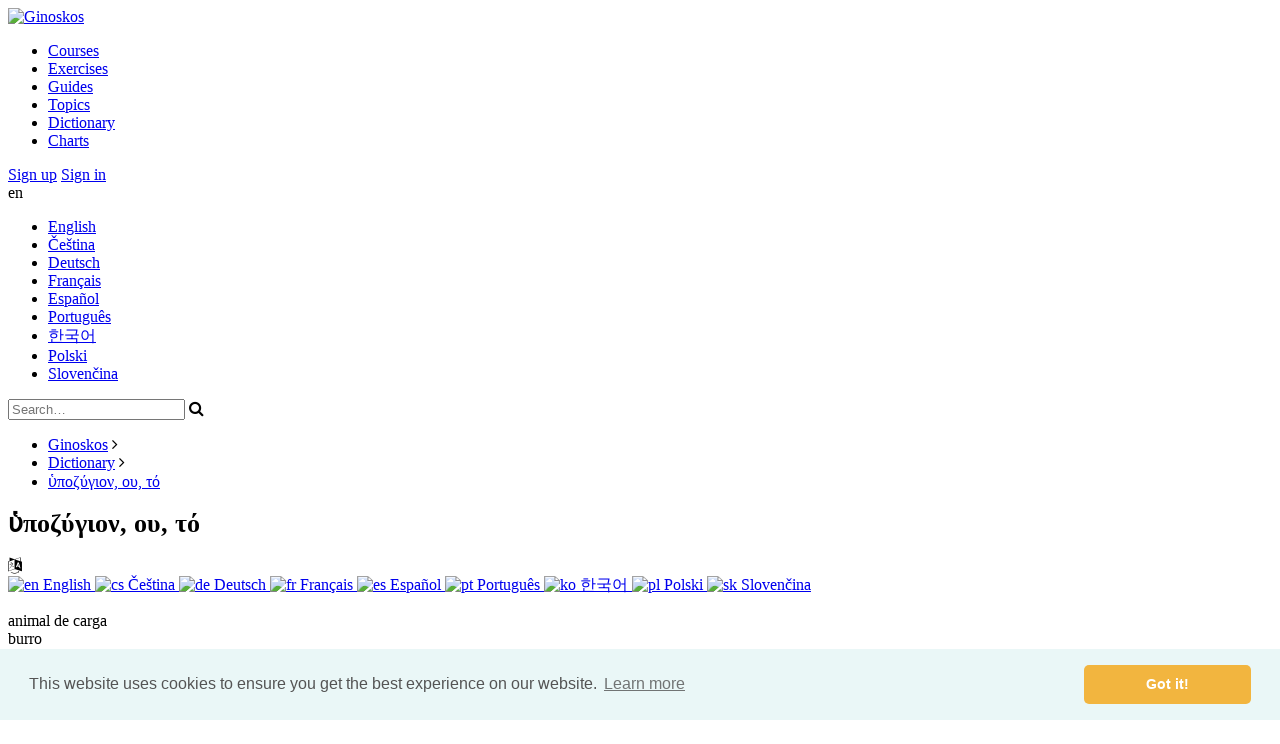

--- FILE ---
content_type: text/html; charset=utf-8
request_url: https://ginoskos.com/dictionary/greek/hypozygion-6431?displaylang=7
body_size: 3269
content:
<!DOCTYPE html>

<html lang="en" class="">
	<head>
		<title>ὑποζύγιον, ου, τό | Ginoskos</title>
        <base href="https://ginoskos.com/">

        <meta name="viewport" content="width=device-width, initial-scale=1">
        <meta charset="utf-8">
        
        <meta http-equiv="content-language" content="en">
		<meta http-equiv="content-script-type" content="text/javascript">
		<meta http-equiv="content-style-type" content="text/css">
		<meta http-equiv="cache-control" content="no-cache">
				
		<meta name="keywords" content="dictionary, lexicon, greek, hebrew, aramaic, coptic, syriac">
		<meta name="description" content="Dictionary of ancient original languages that contains words, phrases, and linguistic elements">		
		<meta name="author" content="Ginoskos">
		<meta name="copyright" content="© 2026 Ginoskos">
		
		<meta name="robots" content="all">
		
		<!-- Open Graph data -->
		<meta property="fb:app_id" content="401294289994271"/>
		<meta property="og:site_name" content="Ginoskos">
		<meta property="og:title" content="ὑποζύγιον, ου, τό">
		<meta property="og:url" content="https://ginoskos.com/dictionary/greek/hypozygion-6431?displaylang=7">
		<meta property="og:type" content="article">	
		<meta property="og:description" content="Dictionary of ancient original languages that contains words, phrases, and linguistic elements">
		<meta property="og:image" content="https://ginoskos.com/public/images/icon-256.png">
		
		<!-- Icons -->
		<link href="/favicon.png" rel="shortcut icon" type="image/png">
		<link rel="apple-touch-icon" href="/public/images/apple-touch-icon.png">
		<link rel="apple-touch-icon-precomposed" href="/public/images/apple-touch-icon.png">	
	
        <link href="//maxcdn.bootstrapcdn.com/font-awesome/4.3.0/css/font-awesome.min.css" rel="stylesheet" media="all">
<link href="/public/scripts/pace/styles.css" rel="stylesheet" media="all">
<link href="/public/scripts/_ui/lightbox/lightbox.css" rel="stylesheet" media="all">
	<link href="/public/styles/styles-min.css?ver=1732399538" rel="stylesheet" type="text/css" media="all">
        
        <script src="/public/scripts/mootools/mootools-core-1.4.5-c.min.js" ></script>
<script src="/public/scripts/mootools/mootools-more-1.4.0.1-c.min.js" ></script>
<script src="/public/scripts/pace/pace.min.js" ></script>
<script src="/public/scripts/scripts.base.js" ></script>
<script src="/public/scripts/scripts.page.js" ></script>
<script src="/public/scripts/skrollr/src/skrollr.js" ></script>
<script src="/public/scripts/mediabox/mediaboxAdvanced-1.3.5.js" ></script>
<script src="/public/scripts/_ui/progressbar.min.js" ></script>
<script src="/public/scripts/_ui/_ui.js" ></script>
<script src="/public/scripts/_ui/_ui.Loading.js" ></script>
<script src="/public/scripts/_ui/_ui.ImagePreloader.js" ></script>
<script src="/public/scripts/_ui/_ui.Slideshow.js" ></script>
<script src="/public/scripts/_ui/_ui.Toggler.js" ></script>
<script src="/public/scripts/_ui/_ui.TogglerMore.js" ></script>
<script src="/public/scripts/_ui/_ui.TogglerML.js" ></script>
<script src="/public/scripts/_ui/_ui.TabView.js" ></script>
<script src="/public/scripts/_ui/_ui.Validator.js" ></script>
<script src="/public/scripts/_ui/_ui.Ajax.js" ></script>
<script src="/public/scripts/_ui/_ui.Page.js" ></script>
<script src="/public/scripts/_ui/lightbox/_ui.Lightbox.js" ></script>
<script src="/public/scripts/_ui/lightbox/_ui.Lightbox.Dialog.js" ></script>
<script src="/public/scripts/ckeditor/ckeditor.js" ></script>
<script src="/public/scripts/application/page.js" ></script>
<script src="/public/scripts/application/bible.js" ></script>

				
		<link rel="stylesheet" type="text/css" href="//cdnjs.cloudflare.com/ajax/libs/cookieconsent2/3.0.3/cookieconsent.min.css" />
		<script src="//cdnjs.cloudflare.com/ajax/libs/cookieconsent2/3.0.3/cookieconsent.min.js"></script>
		<script>
			window.addEventListener("load", function(){
			window.cookieconsent.initialise({
			  "palette": {
			    "popup": {
			      "background": "#eaf7f7",
			      "text": "#545454"
			    },
			    "button": {
			      "background": "#f2b53f",
			      "text": "#ffffff"
			    }
			  },
			  "theme": "classic",
			  "content": {
			    "href": "http://www.ginoskos.com/cookie-policy"
			  }
			})});
		</script>		
	</head>
		
		
	
	<body id="skrollr-body" data-color="grey" class="scheme-grey">

		<header class="header hidden-opacity" id="idHeader">
			<div class="wrapper">

				<div class="logo">
					<a href="./"><img src="/public/images/ginoskos-logo.svg" alt="Ginoskos" /></a>
				</div>			
	
					
<div class="widget menumain">
	<div class="icon"></div>
	        				<ul>
			                                <li class="">
                    <a href="courses">Courses</a>
                                    </li>
			                                <li class="">
                    <a href="exercises">Exercises</a>
                                    </li>
			                                <li class="">
                    <a href="guides">Guides</a>
                                    </li>
			                                <li class="">
                    <a href="topics">Topics</a>
                                    </li>
			                                <li class="">
                    <a href="dictionary">Dictionary</a>
                                    </li>
			                                <li class="">
                    <a href="charts">Charts</a>
                                    </li>
					</ul>
			</div>			
				<div class="widget user unlogged">
            <div class="buttons">
            <a href="https://ginoskos.com/signup" class="button small yellow">Sign up</a>
            <a href="https://ginoskos.com/login" class="button small blue">Sign in</a>
        </div>
    </div>

				
				<div class="widget languages" id="idWidgetLanguages">
	<div class="selected" title="English">en</div>
	<ul>
					<li>
				<a href="?module=widgets-languages&action=select&l=en&ct=ajax" title="English" class="omit">English</a>
			</li>
					<li>
				<a href="?module=widgets-languages&action=select&l=cs&ct=ajax" title="Čeština" class="omit">Čeština</a>
			</li>
					<li>
				<a href="?module=widgets-languages&action=select&l=de&ct=ajax" title="Deutsch" class="omit">Deutsch</a>
			</li>
					<li>
				<a href="?module=widgets-languages&action=select&l=fr&ct=ajax" title="Français" class="omit">Français</a>
			</li>
					<li>
				<a href="?module=widgets-languages&action=select&l=es&ct=ajax" title="Español" class="omit">Español</a>
			</li>
					<li>
				<a href="?module=widgets-languages&action=select&l=pt&ct=ajax" title="Português" class="omit">Português</a>
			</li>
					<li>
				<a href="?module=widgets-languages&action=select&l=ko&ct=ajax" title="한국어" class="omit">한국어</a>
			</li>
					<li>
				<a href="?module=widgets-languages&action=select&l=pl&ct=ajax" title="Polski" class="omit">Polski</a>
			</li>
					<li>
				<a href="?module=widgets-languages&action=select&l=sk&ct=ajax" title="Slovenčina" class="omit">Slovenčina</a>
			</li>
			</ul>
	
	<script>
		$('idWidgetLanguages').getElements('a').each(function(e,i){
			e.addEvent('click', function() {
				new _ui.Ajax({
					element: $('idWidgetLanguages'),
					url: this.get('href'),
					onSuccess: function(){
						location.reload();
					}
				}).send();			
				return false;
			});
		});
	</script>
</div>	
				
				
<div class="widget search">
	<form action="https://ginoskos.com/search" method="post">
		
			<input type="hidden" name="sent" value="1">				
				
			<input type="submit" value="Send" style="position: absolute; top: -5000px; opacity: 0;">				
				<input type="text" name="s[string]" placeholder="Search…" id="id-SmYF96L2gQ">	
		<div class="search-button fa fa-search" onclick="this.getParent('form').submit(); return false;"></div>
	</form>
</div>	
			</div>	
		</header>
		
		<div role="main" class="content hidden-opacity">
							<nav class="widget navigation">
			<ul>
										<li>
					<a href="https://ginoskos.com/front" title="Ginoskos">Ginoskos</a>
					<span class="delimiter fa fa-angle-right"></span>				</li>
							<li>
					<a href="https://ginoskos.com/dictionary" title="Dictionary">Dictionary</a>
					<span class="delimiter fa fa-angle-right"></span>				</li>
							<li>
					<a href="https://ginoskos.com/dictionary/greek/hypozygion-6431" title="ὑποζύγιον, ου, τό">ὑποζύγιον, ου, τό</a>
									</li>
				
		</ul>
		
</nav>						<div class="page edit front-dictionary">	
	<h1 class="el" style="font-size: 26px">
		ὑποζύγιον, ου, τό	</h1>
            <div class="display-language-selector" title="Supported languages in the exercise">
        <span class="icon fa fa-language"></span>
        <div class="display-language-list">
                            <a href="https://ginoskos.com/dictionary/greek/hypozygion-6431?displaylang=3" class="">
                    <img src="/public/images/flags/en.png" class="flag flag-en" alt="en" title="English">
                    English                </a>
                            <a href="https://ginoskos.com/dictionary/greek/hypozygion-6431?displaylang=8" class="">
                    <img src="/public/images/flags/cs.png" class="flag flag-cs" alt="cs" title="Czech">
                    Čeština                </a>
                            <a href="https://ginoskos.com/dictionary/greek/hypozygion-6431?displaylang=4" class="">
                    <img src="/public/images/flags/de.png" class="flag flag-de" alt="de" title="German">
                    Deutsch                </a>
                            <a href="https://ginoskos.com/dictionary/greek/hypozygion-6431?displaylang=5" class="">
                    <img src="/public/images/flags/fr.png" class="flag flag-fr" alt="fr" title="French">
                    Français                </a>
                            <a href="https://ginoskos.com/dictionary/greek/hypozygion-6431?displaylang=7" class="selected">
                    <img src="/public/images/flags/es.png" class="flag flag-es" alt="es" title="Spanish">
                    Español                </a>
                            <a href="https://ginoskos.com/dictionary/greek/hypozygion-6431?displaylang=6" class="">
                    <img src="/public/images/flags/pt.png" class="flag flag-pt" alt="pt" title="Portuguese">
                    Português                </a>
                            <a href="https://ginoskos.com/dictionary/greek/hypozygion-6431?displaylang=16" class="">
                    <img src="/public/images/flags/ko.png" class="flag flag-ko" alt="ko" title="Korean">
                    한국어                </a>
                            <a href="https://ginoskos.com/dictionary/greek/hypozygion-6431?displaylang=17" class="">
                    <img src="/public/images/flags/pl.png" class="flag flag-pl" alt="pl" title="Polish">
                    Polski                </a>
                            <a href="https://ginoskos.com/dictionary/greek/hypozygion-6431?displaylang=15" class="">
                    <img src="/public/images/flags/sk.png" class="flag flag-sk" alt="sk" title="Slovak">
                    Slovenčina                </a>
                    </div>
    </div>
        	
	<p>animal de carga<br> burro</p>
    <p></p>
	<div class="detail" id="idListDetailb75a55a92072b211916eb71f80a4462a">
		 
			<div class="item">
                                                            <label for="transliteration">Transliteration</label>
                        hypozygion, ou, to                                    			</div>
		 
			<div class="item">
                                                            <label for="id_partofspeech">Part of Speech</label>
                        Noun                                    			</div>
		 
			<div class="item">
                                                            <label for="occurrences">Occurrences</label>
                        2                                    			</div>
		 
			<div class="item">
                			</div>
		    </div>
	
	</div>
			
					</div>	
		
		<footer class="footer hidden-opacity">
			<div class="footer-group">
				
<div class="widget footer-menu menuapplication">
	        				<ul>
			                                <li class="">
                    <a href="contact"><span class="fa fa-envelope"></span>Contact</a>
                                    </li>
			                                <li class="">
                    <a href="about"><span class="fa fa-info-circle"></span>About</a>
                                    </li>
			                                <li class="">
                    <a href="report-issue"><span class="fa fa-bug"></span>Report issue</a>
                                    </li>
					</ul>
			</div>				
				
<div class="widget footer-menu menustatistics">
	        				<ul>
			                                <li class="">
                    <a href="top-students"><span class="fa fa-line-chart"></span>Top students</a>
                                    </li>
			                                <li class="">
                    <a href="ranks"><span class="fa fa-trophy"></span>Ranks</a>
                                    </li>
			                                <li class="">
                    <a href="premium"><span class="fa fa-star"></span>Premium</a>
                                    </li>
					</ul>
			</div>			
				
<div class="widget footer-menu menuterms">
	        				<ul>
			                                <li class="">
                    <a href="terms-of-use"><span class="fa fa-list"></span>Terms of use</a>
                                    </li>
			                                <li class="">
                    <a href="privacy-policy"><span class="fa fa-user-secret"></span>Privacy policy</a>
                                    </li>
			                                <li class="">
                    <a href="cookie-policy"><span class="fa fa-archive"></span>Cookie policy</a>
                                    </li>
					</ul>
			</div>			</div>	
	
			<div class="footer-group">
									                    							</div>
			<div class="clear"></div>

			<div class="copyright">
				 &copy; 2026 Ginoskos			</div>
		</footer>
		
			</body>
</html>